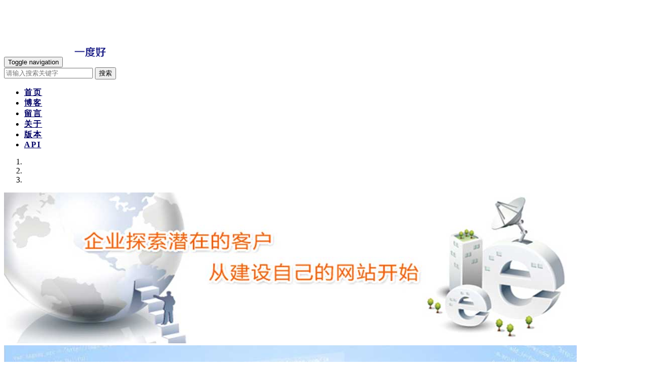

--- FILE ---
content_type: text/html; charset=utf-8
request_url: https://www.yiduhao.com/index/news/news_detail.html?id=13
body_size: 6257
content:
<!doctype html>
<html lang="zh-CN">
  <head>
    <meta charset="utf-8">
    <meta http-equiv="X-UA-Compatible" content="IE=edge">
    <meta name="viewport" content="width=device-width, initial-scale=1">
    <meta name="format-detection" content="telephone=yes"/>
    <!-- The above 3 meta tags *must* come first in the head; any other head content must come *after* these tags -->
	<title>关于外贸方面的网站在域名注册时需要注意的一些事项_博客_一度好_专业提供：网站建设、域名注册、虚拟主机空间购买</title>
	<meta name="keywords" content="网站,域名注册,一度好,博客,博客详情,Blog,Blog articles,Personal blog,Blog details" />
	<meta name="description" content="在注册域名时有一些注意事项，像选择.com、.cn、还是.net，以及域名怎么组成等都是要考虑的问题" />
    <!-- Bootstrap core CSS -->
    <link rel="stylesheet" href="/myext/bootstrap/css/bootstrap.min.css">
    <!-- Custom styles for this template -->
    <link rel="stylesheet" href="/public/index/css/index.css">
    <!-- HTML5 shim and Respond.js for IE8 support of HTML5 elements and media queries -->
    <!--[if lt IE 9]>
    <script src="/myext/bootstrap/js/html5shiv.min.js"></script>
    <script src="/myext/bootstrap/js/respond.min.js"></script>
    <![endif]-->
	<meta name="baidu-site-verification" content="code-JlbQZfISYD" />
	<meta name="360-site-verification" content="33e1c286788e96a8feed573462ae8977" />
  </head>
<body class="">

    <!-- Fixed navbar -->
    <nav class="navbar navbar-default navbar-fixed-top">
      <div class="container">
        <div class="navbar-header">
          <button type="button" class="navbar-toggle collapsed" data-toggle="collapse" data-target="#navbar" aria-expanded="false" aria-controls="navbar">
            <span class="sr-only">Toggle navigation</span>
            <span class="icon-bar"></span>
            <span class="icon-bar"></span>
            <span class="icon-bar"></span>
          </button>
          <!-- <a class="navbar-brand" href="/"><h1>一度好</h1></a> -->
          <a class="navbar-brand brand_img" href="/"><img src="/public/index/images/logo.png" border="0" width="100" height="50" alt="一度好" title="一度好" /></a>
        </div>
        <div id="navbar" class="navbar-collapse collapse">
		  <form class="navbar-form navbar-right" action="/index/news/news_list.html">
			<div class="form-group">
				<div class="input-group">
					<input type="text" class="form-control" name="wd" id="wd" required="required" placeholder="请输入搜索关键字">
					<span class="input-group-btn">
						<button type="submit" class="btn btn-primary">搜索</button>
					</span>
				</div>
			</div>
		  </form>
          <ul class="nav navbar-nav navbar-right">
							<li >
					<a href="/index/Index/index.html" target="_self">首页</a>
				</li>
								<li class="active">
					<a href="/index/News/news_list.html" target="_self">博客</a>
				</li>
								<li >
					<a href="/index/Message/message_list.html" target="_self">留言</a>
				</li>
								<li >
					<a href="/index/About/about_list.html" target="_self">关于</a>
				</li>
								<li >
					<a href="/index/Version/version_list.html" target="">版本</a>
				</li>
								<li >
					<a href="/index/Api/api_list.html" target="_blank">API</a>
				</li>
				          </ul>
        </div>
      </div>
    </nav>
	

		<div class="container">
    <!-- Carousel ================================================== -->
    <div id="myCarousel" class="carousel slide" data-ride="carousel">
      <!-- Indicators -->
      <ol class="carousel-indicators">
		
		        <li data-target="#myCarousel" data-slide-to="0" class="active"></li>
		        <li data-target="#myCarousel" data-slide-to="1" ></li>
		        <li data-target="#myCarousel" data-slide-to="2" ></li>
				
      </ol>
      <div class="carousel-inner" role="listbox">
	  
		        <div class="item active">
          <a href="http://www.yiduhao.cn/" target="_blank" title="企业探索潜在的客户 从建设自己的网站开始"><img class="first-slide" src="http://www.yiduhao.com/upload/ad/20200817/20200817_160750_375150393_big.jpg" alt="企业探索潜在的客户 从建设自己的网站开始"></a>
          <!-- <div class="container">
            <div class="carousel-caption">
              <h1>Example headline.</h1>
              <p>Note: If you're viewing this page via a <code>file://</code> URL, the "next" and "previous" Glyphicon buttons on the left and right might not load/display properly due to web browser security rules.</p>
              <p><a class="btn btn-lg btn-primary" href="#" role="button">Sign up today</a></p>
            </div>
          </div> -->
        </div>
		        <div class="item ">
          <a href="http://www.yiduhao.cn/" target="_blank" title="我们不只为您建站！我们还研究如何让您的客户更满意！"><img class="first-slide" src="http://www.yiduhao.com/upload/ad/20200817/20200817_160727_605425768_big.jpg" alt="我们不只为您建站！我们还研究如何让您的客户更满意！"></a>
          <!-- <div class="container">
            <div class="carousel-caption">
              <h1>Example headline.</h1>
              <p>Note: If you're viewing this page via a <code>file://</code> URL, the "next" and "previous" Glyphicon buttons on the left and right might not load/display properly due to web browser security rules.</p>
              <p><a class="btn btn-lg btn-primary" href="#" role="button">Sign up today</a></p>
            </div>
          </div> -->
        </div>
		        <div class="item ">
          <a href="http://www.yiduhao.cn/" target="_blank" title="360度全方位网站在建设 我们都在做您的所需"><img class="first-slide" src="http://www.yiduhao.com/upload/ad/20200817/20200817_160649_209289034_big.jpg" alt="360度全方位网站在建设 我们都在做您的所需"></a>
          <!-- <div class="container">
            <div class="carousel-caption">
              <h1>Example headline.</h1>
              <p>Note: If you're viewing this page via a <code>file://</code> URL, the "next" and "previous" Glyphicon buttons on the left and right might not load/display properly due to web browser security rules.</p>
              <p><a class="btn btn-lg btn-primary" href="#" role="button">Sign up today</a></p>
            </div>
          </div> -->
        </div>
				
      </div>
      <a class="left carousel-control" href="#myCarousel" role="button" data-slide="prev">
        <span class="glyphicon glyphicon-chevron-left" aria-hidden="true"></span>
        <span class="sr-only">Previous</span>
      </a>
      <a class="right carousel-control" href="#myCarousel" role="button" data-slide="next">
        <span class="glyphicon glyphicon-chevron-right" aria-hidden="true"></span>
        <span class="sr-only">Next</span>
      </a>
    </div>
	</div>
		

<div class="container">
  <div class="row">
    
    <div class="col-md-8 col-sm-8 col-xs-12">
		<h4 class="main_title_left_border"><p><span class="my_more"><a href="/index/news/news_list.html?sid=5"><small>更多>></small></a></span>行业动态 Blog</p></h4>
		
		<div class="container-fluid">
		  <div class="sub_news_detail_border">
			<h3 class="text-center">关于外贸方面的网站在域名注册时需要注意的一些事项</h3>
			<div class="page-header">
			  <p class="text-center">来源：一度好 &nbsp; 时间：2013-09-20 &nbsp; 阅读：3971</p>
			</div>
			<blockquote>
			  <h5>在注册域名时有一些注意事项，像选择.com、.cn、还是.net，以及域名怎么组成等都是要考虑的问题</h5>
			</blockquote>
			<div class="detail_content"><p>经常与网站打交道的人都知道，在注册域名时有一些注意事项，像选择.com、.cn、还是.net，以及域名怎么组成等都是要考虑的问题，那么自然的外贸方面的网站也要考虑这些，不过在一些细节上面还是有所差别的。<br/><br/>一、域名后缀的选择要国际化<br/><br/>一般网站的人都喜欢申请.com的域名，因为它是国际顶级域名。在同时使用.com、.net和.org的情况下，用户更喜欢和信任.com域名的网站，而且更有利于后期的品牌推广。你的外贸网站面对的主要的都是外国客户，他们对它更认可，而且也是一种习惯。<br/><br/>二、域名的字母组合要有意义<br/><br/>在国内，大家都有一种认识，那就是域名愈简单愈好，方便记忆。目前，从国内的域名注册习惯来看，这个原则好像是对的，我们经常会用一个名词的首字母简称或者全称，简洁易记。但对于外贸网站来说还是有点差别的。因为对于外贸企业来说域名词条的含义更要加大与本身的长度，而且外国人的观念和我们有所区别。他们认为只要你的域名有意义，都可以接受，还有外国人不喜欢域名里面加数字的形式，最好域名是包含产品名或者是品牌名。所以在选择外贸网站域名的时候要注意这些，并不是越短就越好。<br/><br/>三、域名的字母组合要国际化<br/><br/>首选英文单词。像Alibaba,Baidu等网站国际化程度较高，但大多数的拼音域名很难被英语国家网名认可，而一些简称甚至汉字拼音的声母拼凑则不可取，除非非常简短的三四个字母组合。因为你的客户是外国人，在某些问题上要考虑到他们的习惯、特点，不能站在国内的角度考虑为问题。当然，如果你的外贸网站就针对某一国家或地区，那么你就可以选择小语种，这样更有针对性，更利于和你的目标客户交流沟通。<br/><br/>四、域名注册年限<br/><br/>网站域名一年为一个周期，如果你做长久打算，一般建议注册5-10年，这样免于忘记续约，更重要的是有利于网站优化。因为域名越久，外贸网站的权重就越高。那么。对于外国客户而言，你的网站一直在经营，对你比较认可，增加对你的信任度。<br/><br/>五、注册商的选择<br/><br/>外贸网站直面的是外国客户，所以最好选择国外注册商。首先，国内注册上比较麻烦，需要备案，但是国外不用备案，直接使用。再者，在国外注册商那里注册域名更有对外的针对性，而且管理起来方便。<br/><br/>总之，外贸网站域名的选择说简单也简单，说难也有难度，关键在于你怎选择，选得好，将给你的外贸网站带来很大的效益，如果选的不是很贴切，那么对你的网站推广的意义也不大，所以做外贸的朋友注意一下。<br/></p></div>
		  </div>
		</div>
		
		<!-- 锚点设置 我的留言 -->
		<a name="ToMyMessage"></a>
		
		<table class="table table-hover wap_table_no_bottom">
		  <thead>
			<tr>
			  <td><h4 class="main_title_left_border"><p>评论列表</p></h4></td>
			</tr>
		  </thead>
		</table>
		
			<table class="table table-hover wap_table_no_bottom">
	  <thead>
		<tr>
		  <td>
							<div class="no_data">暂时没有相关记录</div>
					  </td>
		</tr>
	  </thead>
	</table>

	<nav aria-label="Page navigation" class="my_page"></nav>
	

			<script src="/public/index/js/message.js"></script>
	
    <a name="leaveMessage"></a>
	<h4 class="main_title_left_border"><p>发表评论</p></h4>
	
	<form name="form1" method="post" action="/index/message/message_list.html" onsubmit="javascript:return message_add(form1)">
	  <input name="from_url" id="from_url" type="hidden" value="/index/news/news_detail.html?id=13" />
	  <input name="message_source" id="message_source" type="hidden" value="news" />
	  <input name="message_source_id" id="message_source_id" type="hidden" value="13" />
		
	  <div class="form-group">
		<label>评论内容：</label>
		<textarea name="editor_content" id="editor_content" type="text/plain" style=" width:100%; height:180px;"></textarea>
		<p class="help-block"></p>
	  </div>
	  
	  <div class="form-group">
		<label>昵称：</label>
		<input type="text" class="form-control" name="message_name" id="message_name" maxlength="30">
		<p class="help-block"></p>
	  </div>
	  
	  <div class="form-group">
		<label>邮箱：</label>
		<input type="text" class="form-control" name="message_email" id="message_email">
		<p class="help-block">用来接收审核回复提醒，请认真填写</p>
	  </div>
	  
	  <div class="form-group">
		<label>验证码：</label> &nbsp; <a class="hand" onclick="reset_verify_code()">换一张？</a>
		<div class="row">
		  <div class="col-md-6 col-sm-6 col-xs-6">
			<input type="text" class="form-control" name="verify_code" id="verify_code" maxlength="4">
		  </div>
		  <div class="col-md-6 col-sm-6 col-xs-6 text-right">
			<img class="img_code verifyimg" id="picture_verify_code" src="/index/public/verify.html" alt="captcha" onclick="reset_verify_code()" />
		  </div>
		  <div class="col-md-12 col-sm-12 col-xs-12 help-block">看不清？点击图片换一张</div>
		</div>
	  </div>
	  
	  <div class="form-group">
	    <button type="submit" class="btn btn-primary btn-block">提交</button>
	  </div>
	  
	</form>


		
	</div>
	
    <div class="col-md-4 col-sm-4 col-xs-12">
		
		<div class="panel panel-default">
			<div class="panel-heading sub_panel_title">点击排行榜</div>
			<div class="list-group word_br">
								<a class="list-group-item" href="/index/news/news_detail.html?id=36">1. 网站无法访问原因之一：备案号被注销</a>
								<a class="list-group-item" href="/index/news/news_detail.html?id=126">2. 关于微信支付显示 201 商户订单号重复 简单粗暴有效的解决方案</a>
								<a class="list-group-item" href="/index/news/news_detail.html?id=74">3. 在新标签页中打开图片网址中出现.img.800cdn.com的原因</a>
								<a class="list-group-item" href="/index/news/news_detail.html?id=38">4. 成品网站介绍及十大功能特点</a>
								<a class="list-group-item" href="/index/news/news_detail.html?id=9">5. 独立服务器or虚拟主机怎敌他-高性价比VPS主机</a>
								<a class="list-group-item" href="/index/news/news_detail.html?id=32">6. 在U盘病毒日益猖獗的当下如何打开U盘最安全</a>
								<a class="list-group-item" href="/index/news/news_detail.html?id=66">7. 谷歌浏览器Adobe Flash Player不是最新版本的解决方法之一</a>
								<a class="list-group-item" href="/index/news/news_detail.html?id=11">8. 打败淘宝需要多少钱？</a>
								<a class="list-group-item" href="/index/news/news_detail.html?id=14">9. 域名注册常见问题解答</a>
							</div>
		</div>
		
	</div>
	
	
  </div>
</div>


<div class="bg-info footer">	
	一度好 &nbsp; <a href="/">www.yiduhao.com</a>
	<br>
	<a href="/">网站首页</a> &nbsp; <a href="/sitemap.xml" target="_blank">站点地图</a> &nbsp; <a href="/index/links/links_list.html">友情链接</a>
	<br>
	CopyRight &copy; <a href="/">一度好</a> &nbsp; <a href="http://beian.miit.gov.cn/" target="_blank">京ICP备12028964号-1</a> &nbsp; 
	<br>
	设计制作：溪鸿影 &nbsp; 联系邮箱：yiduweb@163.com &nbsp; 执行时间 0.051 秒</div>

<!-- 友情链接 -->

    <!-- Bootstrap core JavaScript
    ================================================== -->
    <!-- Placed at the end of the document so the pages load faster -->
	<script src="/public/js/jQuery/jquery-1.12.4.min.js"></script>
    <script>window.jQuery || document.write('<script src="/public/js/jQuery/jquery-1.12.4.min.js"><\/script>')</script>
    <script src="/myext/bootstrap/js/bootstrap.min.js"></script>
	<script>$(document).ready(function(){$("#roll").hide(),$(window).scroll(function(){100<=$(window).scrollTop()?$("#roll").fadeIn(400):$("#roll").fadeOut(200)}),$("#roll_top").click(function(){$("html,body").animate({scrollTop:"0px"},800)}),$("#roll_bottom").click(function(){$("html,body").animate({scrollTop:$("#bottombox").offset().top},800)})});</script>
	<div id="roll">
		<div title="回到顶部" id="roll_top"></div>
		<div title="转到底部" id="roll_bottom"></div>
	</div>
	<div id="bottombox"></div>

</body>
</html>
<script src="/public/js/fuen.js"></script>

	<script src="/myext/editor/ueditor/ueditor.config.js"></script>
	<script src="/myext/editor/ueditor/ueditor.all.min.js"></script>
	<script src="/public/js/toolUeditor/ueditor_tool_simple.js"></script>
	<link rel="stylesheet" href="/myext/Mysyntaxhighlighter/my_syntaxhighlighter.min.css">
<script src="/myext/Mysyntaxhighlighter/my_syntaxhighlighter.js"></script>
	<script src="/myext/artDialog4.1.7/artDialog.js?skin=blue"></script>
<script src="/myext/artDialog4.1.7/plugins/iframeTools.js"></script>
<script src="/public/js/dien.js"></script>
	<script>
	$(document).ready(function(){
		reset_verify_code();
	});
	function reset_verify_code() {
		$("#picture_verify_code").attr("src","/index/public/verify.html?t="+Math.random());
	}
	</script>

<script>var _hmt=_hmt||[];(()=>{var e=document.createElement("script"),t=(e.type="text/javascript",e.async=!0,e.charset="utf-8",e.src="https://hm.baidu.com/hm.js?fcb5924f359fb975e2033d678e4b6133",document.getElementsByTagName("script")[0]);t.parentNode.insertBefore(e,t)})();</script>

--- FILE ---
content_type: text/css
request_url: https://www.yiduhao.com/public/index/css/index.css
body_size: 2035
content:
body{min-height:auto;padding-top:70px}.grey_filter{filter:grayscale(100%);-webkit-filter:grayscale(100%);-moz-filter:grayscale(100%);-ms-filter:grayscale(100%);-o-filter:grayscale(100%);filter:url(desaturate.svg#grayscale);filter:progid:DXImageTransform.Microsoft.BasicImage(grayscale=1);-webkit-filter:grayscale(1)}a.a_main{color:#006;cursor:pointer;text-decoration:none}a.a_main:hover{color:#00f;text-decoration:underline}a.a_sub{color:#666999;cursor:pointer;text-decoration:none}a.a_sub:hover{color:#006}.hand{cursor:pointer}.my_page{font-size:12px;text-align:center}.my_red{color:red}.my_red_bg{background-color:#f07167;color:#fff}.my_green{color:#090}.navbar-default .navbar-nav>li{font-size:16px;font-weight:700;letter-spacing:2px}.navbar-default .navbar-nav>li>a{color:#006}.navbar-default .navbar-nav>li>a:hover{color:#666999}.navbar-brand h1{color:#1d2088;font-size:18px;font-weight:700;margin:0;padding:0}.brand_img{padding:0}.navbar-form{border-bottom:none;border-top:none}.carousel{margin-bottom:20px}.carousel-inner>.item>img{border-radius:5px;height:auto;margin:0 auto;max-width:100%;top:0}.carousel-control{border-radius:5px}h4.main_title_left_border{border-left:4px solid #3780d3;margin-bottom:20px;width:100%}.main_title_bottom_border{border-bottom:3px solid #3780d3}.main_title_bottom_border,.main_title_left_border{border-radius:3px;color:#006;font-size:16px;font-weight:700;height:30px;line-height:30px;margin:0 auto;padding-left:10px;width:auto}.main_title_bottom_border .more,.main_title_left_border .more{float:right;font-size:12px;font-weight:400}.main_title_bottom_border .more a,.main_title_left_border .more a{color:#666999}.main_title_bottom_border .more a:hover,.main_title_left_border .more a:hover{color:#006;text-decoration:underline}.panel-default>.sub_panel_title{color:#006;font-size:16px;font-weight:700}.my_more{float:right}.visit_num{color:#3780d3}.detail_content,.detail_content pre,.mes_re .re,.word_br{word-break:break-all;word-wrap:break-word}.detail_content{margin-bottom:10px}h4.detail_content{line-height:150%}.detail_content pre{height:auto;max-width:100%;width:100%}.detail_content p{font-size:1.2em;margin:2px 0}.auto_img,.detail_content div img,.detail_content img,.detail_content p img,.detail_content table td img,.detail_content ul li img{border:0;border-radius:5px;height:auto;max-width:100%}audio{width:100%}.music_content{background-color:#f0f0f0;border:0;height:300px;line-height:180%;resize:none;width:100%}.mes_re{margin-top:15px}.mes_re .time{color:#666999}.mes_re .re{color:#333;margin-bottom:5px;margin-top:5px}.mes_re .num{color:#900}.mes_content{color:#333;margin-bottom:5px;margin-top:5px}textarea{resize:none}.wap_news_title{font-size:large}.wap_news_title,blockquote h5{line-height:150%}.img_code{cursor:pointer;height:auto;margin-top:-5px;max-width:100%}.no_data{color:#900;font-size:14px;height:60px;line-height:60px;margin:0 auto;text-align:center;width:100%}.wap_table_no_bottom{margin-bottom:0}.news_list .media .media-body .media-heading a{line-height:150%}.index_rank_list,.index_talk_list,.news_list .media,.sub_talk_list{margin-bottom:10px;padding-bottom:10px;padding-top:10px}.news_list .media,.sub_talk_list{border-bottom:1px solid #ddd}.index_rank_list,.index_talk_list,.wap_table_news_cate td{border-bottom:1px solid #f0f0f0}.sub_news_detail_border h3{color:#333;line-height:150%}blockquote small:before{content:normal}.about_title{font-size:1.5em;margin-bottom:15px}.about_sub_title{margin-bottom:30px}.about_intro{font-size:1.2em}ul.foot_links{margin-top:5px}ul.foot_links li{color:#777999;font-size:12px}a.links_demo,ul.foot_links li a{color:#777999}a.links_demo:hover,ul.foot_links li a:hover{color:#009}.footer{margin-top:30px;padding-bottom:15px;padding-top:15px;text-align:center}.footer,.footer a{color:#666}.footer a:hover{color:#009}ul.pager li{margin-left:10px;margin-right:10px}.pager{list-style:none;margin:20px 0;padding-left:0;text-align:center}.pager li{display:inline}.pager li>a,.pager li>span{background-color:#fff;border:1px solid #ddd;border-radius:15px;display:inline-block;padding:5px 14px}.pager li>a:focus,.pager li>a:hover{background-color:#eee;text-decoration:none}.pager .next>a,.pager .next>span{float:right}.pager .previous>a,.pager .previous>span{float:left}.pager .disabled>a,.pager .disabled>a:focus,.pager .disabled>a:hover,.pager .disabled>span{background-color:#fff;color:#777;cursor:not-allowed}.huise{color:#666}.w50{width:50px}.w60{width:60px}.w70{width:70px}.w80{width:80px}.w100{width:100px}.w120{width:120px}.w150{width:150px}.w200{width:200px}.w250{width:250px}.w300{width:300px}.w350{width:350px}.w400{width:400px}.w450{width:450px}.w500{width:500px}.mtop10{margin-top:10px}.mtop15{margin-top:15px}.mtop35{margin-top:35px}.mtop50{margin-top:50px}.mtop70{margin-top:70px}@font-face{font-family:Glyphicons Halflings;src:url(/myext/bootstrap/fonts/glyphicons-halflings-regular.eot);src:url(/myext/bootstrap/fonts/glyphicons-halflings-regular.eot?#iefix) format("embedded-opentype"),url(/myext/bootstrap/fonts/glyphicons-halflings-regular.woff2) format("woff2"),url(/myext/bootstrap/fonts/glyphicons-halflings-regular.woff) format("woff"),url(/myext/bootstrap/fonts/glyphicons-halflings-regular.ttf) format("truetype"),url(/myext/bootstrap/fonts/glyphicons-halflings-regular.svg#glyphicons_halflingsregular) format("svg")}.glyphicon{display:inline-block;font-family:Glyphicons Halflings;font-style:normal;font-weight:400;line-height:1;position:relative;top:1px;-webkit-font-smoothing:antialiased;-moz-osx-font-smoothing:grayscale}.glyphicon-home:before{content:"\e021"}.glyphicon-off:before{content:"\e017"}#roll_bottom,#roll_top{cursor:pointer;height:33px;position:relative;width:23px}#roll_top{background:url(/public/index/images/backTop.gif) no-repeat}#roll_bottom{background:url(/public/index/images/backTop.gif) no-repeat 0 -33px}#roll{bottom:50%;display:none;_margin-top:300px;position:fixed;_position:absolute;right:0;_top:expression(eval(document.documentElement.scrollTop));width:23px;z-index:999}



/*!
 * IE10 viewport hack for Surface/desktop Windows 8 bug
 * Copyright 2014-2015 Twitter, Inc.
 * Licensed under MIT (https://github.com/twbs/bootstrap/blob/master/LICENSE)
 */@-ms-viewport{width:device-width}@-o-viewport{width:device-width}@viewport{width:device-width}

--- FILE ---
content_type: application/javascript
request_url: https://www.yiduhao.com/public/js/toolUeditor/ueditor_tool_simple.js
body_size: 596
content:
var ue = UE.getEditor('editor_content', {
	emotionLocalization : true, //加载本地表情文件，默认为false
    initialFrameWidth : '100%', //初始化编辑器宽度,默认1000
    initialFrameHeight : 180, //初始化编辑器高度,默认320
    elementPathEnabled : false, //是否启用元素路径，默认是显示
    wordCount : false, //是否开启字数统计，默认为truesongti
    maximumWords : 10000, //允许的最大字符数，默认10000
	initialStyle : 'body{ font-family:SimSun; font-size:14px;}', //设置默认字体和字号
	initialStyle : 'p{ font-family:SimSun; font-size:14px; line-height :150%;}',
    autoHeightEnabled : false, //是否自动长高,默认true
    autoFloatEnabled : false, //是否保持toolbar的位置不动,默认true
	toolbars : [[
	'insertcode', 'bold', 'italic', 'underline', '|', 'superscript', 'subscript', '|', 'insertorderedlist', 'insertunorderedlist'
	]]
});

--- FILE ---
content_type: application/javascript
request_url: https://www.yiduhao.com/public/index/js/message.js
body_size: 281
content:
function message_add(e){return""==UE.getEditor("editor_content").getContent()?(close_window_time("请输入内容"),$("#editor_content").focus(),!1):""==e.message_name.value.trim()?(close_window_time("请输入昵称"),$("#message_name").focus(),!1):""==e.message_email.value.trim()?(close_window_time("请输入邮箱"),$("#message_email").focus(),!1):CheckEmail(e.message_email.value.trim())?""!=e.verify_code.value.trim()||(close_window_time("请输入验证码"),$("#verify_code").focus(),!1):(close_window_time("邮箱格式错误"),$("#message_email").focus(),!1)}

--- FILE ---
content_type: application/javascript
request_url: https://www.yiduhao.com/public/js/dien.js
body_size: 1192
content:
function pop_confirm(i,t="question"){art.dialog({content:i,icon:t,ok:function(){return this.title("1秒后自动关闭").time(1),!1},cancelVal:"关闭",cancel:!0})}function pop_window(i,t,o="",n=""){var e=0,e=(navigator.userAgent.match(/(phone|pad|pod|iPhone|iPod|ios|iPad|Android|Mobile|BlackBerry|IEMobile|MQQBrowser|JUC|Fennec|wOSBrowser|BrowserNG|WebOS|Symbian|Windows Phone)/i)&&(e=1),""==i&&(i="消息"),""==o&&(o=e?"90%":"60%"),""==n&&(n="55%"),Math.round(8999999*Math.random()+1e6));art.dialog.open(t,{title:i,width:o,height:n,id:"my_art_"+e},!1)}function close_window(){art.dialog.close()}function close_window_time(i="参数错误",t="warning",o=2){art.dialog({time:o,icon:t,content:i},!1)}function single_action(i="",t){action_note="delete"==i?"删除后数据不可恢复！<br>确定删除吗？":"shift_delete"==i?"彻底删除后数据不可恢复！<br>确定彻底删除吗？":"undelete"==i?"您正在进行恢复操作！<br>确定恢复吗？":"batch"==i?"您正在进行批量操作！<br>确定操作吗？":"clear"==i?"您正在进行更新缓存操作！<br>确定更新缓存吗？":"logout"==i?"确定退出登录吗？":"确定执行此操作吗？",art.dialog({icon:"question",content:action_note,ok:function(){return this.close(),$.ajax({type:"get",url:t,contentType:"text/html;charset=utf-8",success:function(i,t){i=i.split("^");return showTip(i[0],i[1]),!1}}),!1},cancel:"取消"})}function showTip(i,t){art.dialog.through({icon:t,content:i}),setTimeout("originReload()",2e3)}function originReload(){art.dialog.open.origin.location.reload()}function submit_data(i,t){this.close(),showTip(i,t)}function batch_action(i,t,o="",n=""){var e="";$.each($("input[type='checkbox'][id!=check_all]"),function(i,t){0!=t.checked&&(e+=t.value+",")}),""==e?close_window_time("请至少选择一项"):(e=e.substring(0,e.length-1),"batch"==i?""==o||""==n?close_window_time("批量操作参数缺失"):single_action(i,"/index.php/"+t+"/id/"+e+"/"+o+"/"+n):"export"==i?art.dialog.open("/index.php/"+t+"/id/"+e,{time:1},!1):"get_ids"==i?pop_window("","/index.php/"+t+"/id/"+e):single_action(i,"/index.php/"+t+"/id/"+e))}function art_tips(i){art.dialog.tips(i,2)}(i=>{i.lock=!0,i.opacity=.7,i.fixed=!0,i.resize=!0,i.left="50%",i.top="0"})(art.dialog.defaults);

--- FILE ---
content_type: application/javascript
request_url: https://www.yiduhao.com/public/js/fuen.js
body_size: 2859
content:
function CheckUserName(e){return 1==new RegExp(/^[a-zA-Z]+[a-zA-Z0-9_]*$/).test(e)}function CheckPwd(e){return 1==new RegExp(/^[a-zA-Z]\w{5,15}$/).test(e)}function CheckPwdEn(e){return 1==new RegExp(/^(?=.*\d)(?=.*[a-z])(?=.*[A-Z]).{6,16}$/).test(e)}function CheckEmail(e){return 1==new RegExp(/^([a-zA-Z0-9]+[_|\_|\.]?)*[a-zA-Z0-9]+@([a-zA-Z0-9]+[_|\_|\.]?)*[a-zA-Z0-9]+\.[a-zA-Z]{2,4}$/).test(e)}function CheckTel(e){return 1==new RegExp(/^(\d{3}-)(\d{8})$|^(\d{4}-)(\d{7})$|^(\d{4}-)(\d{8})$/).test(e)}function CheckMobile(e){return 1==new RegExp(/^(13[0-9]|14[0-9]|15[012356789]16[2567]17[0-9]|18[0-9]|19[012356789])[0-9]{8}$/).test(e)}function CheckTelMobile(e){return 1==new RegExp(/(^(0[0-9]{2,3}\-)?([2-9][0-9]{6,7})+(\-[0-9]{1,4})?$)|(^((\(\d{3}\))|(\d{3}\-))?(1[3456789]\d{9})$)/).test(e)}function CheckTelFenji(e){return 1==new RegExp(/^(0[0-9]{2,3}\-)?([2-9][0-9]{6,7})+(\-[0-9]{1,4})?$/).test(e)}function CheckQQ(e){return 1==new RegExp(/^[1-9]\d{4,11}$/).test(e)}function CheckURL(e){return 1==new RegExp(/http(s)?:\/\/([\w-]+\.)+[\w-]+(\/[\w- .\/?%&=]*)?/).test(e)}function CheckMoney(e){return 1==new RegExp(/^((\d{1,3}(,\d{3})+?|\d+)(\.\d{2})?|(\.\d{2}))$/).test(e)}function CheckNum(e){return 1==new RegExp(/^-?\d+$/).test(e)}function CheckJiaNum(e){return 1==new RegExp(/^([1-9]\d*|[0]{1,1})$/).test(e)}function CheckZhengNum(e){return 1==new RegExp(/^[0-9]*[1-9][0-9]*$/).test(e)}function CheckFuNum(e){return 1==new RegExp(/^[0-9]*[1-9][0-9]*$/).test(e)}function CheckName(e){return 1==new RegExp(/^[\u4E00-\u9FA5]{2,5}([.·。][\u4E00-\u9FA5]{2,5})*$/).test(e)}function CheckAddr(e){return 1==new RegExp(/^[\u4E00-\u9FA5]{2,5}([.·。][\u4E00-\u9FA5]{2,5})*/).test(e)}function CheckPost(e){return 1==new RegExp(/^(\d{6})$/).test(e)}function CheckCardID(e){if(!/^(^[1-9]\d{7}((0\d)|(1[0-2]))(([0|1|2]\d)|3[0-1])\d{3}$)|(^[1-9]\d{5}[1-9]\d{3}((0\d)|(1[0-2]))(([0|1|2]\d)|3[0-1])((\d{4})|\d{3}[Xx])$)$/.test(e))return"2";if(18==e.length){for(var t=new Array(7,9,10,5,8,4,2,1,6,3,7,9,10,5,8,4,2),n=new Array(1,0,10,9,8,7,6,5,4,3,2),a=0,o=0;o<17;o++)a+=e.substring(o,o+1)*t[o];var r=a%11,c=e.substring(17);return 2==r?"X"==c||"x"==c||"3":c==n[r]||"3"}}function CheckIP(e){return 1==new RegExp(/^(\d{1,2}|1\d\d|2[0-4]\d|25[0-5])\.(\d{1,2}|1\d\d|2[0-4]\d|25[0-5])\.(\d{1,2}|1\d\d|2[0-4]\d|25[0-5])\.(\d{1,2}|1\d\d|2[0-4]\d|25[0-5])$/).test(e)}function set_select_value(e="",t){if(""!=e)for(i=0;i<e.options.length;i++)if(t==(svalue=e.options[i].value)){e.options[i].selected=!0;break}}function set_form_value(e,t){if(e&&t){var n=e.tagName.toLowerCase();if("select"===n){for(var a=0;a<e.options.length;a++)if(e.options[a].value==t){e.options[a].selected=!0;break}}else if("input"===n&&"radio"===e.type){for(var o=document.getElementsByName(e.name),a=0;a<o.length;a++)if(o[a].value==t){o[a].checked=!0;break}}else console.warn("不支持的表单元素类型。")}}function jsUpdateClock(){var e=new Date,t=e.getHours().toString().padStart(2,"0"),n=e.getMinutes().toString().padStart(2,"0"),a=e.getSeconds().toString().padStart(2,"0"),o=e.getDate().toString().padStart(2,"0"),r=(e.getMonth()+1).toString().padStart(2,"0"),c=e.getFullYear(),e=e.getDay(),c=`${c}年${r}月${o}日 ${new Array("星期日","星期一","星期二","星期三","星期四","星期五","星期六")[e]} ${t}:${n}:`+a,r=document.getElementById("clock");r&&(r.textContent=c)}function select_all(e){e.checked;for(var t=document.getElementById("check_all"),n=document.getElementsByName("check_one"),a=0;a<n.length;a++)1==t.checked?$("#table_list tr").addClass("tr_bg_on"):($("#check_all").parents("tr").removeClass("tr_bg_on"),$("#table_list tr").removeClass("tr_bg_on")),n[a].checked=t.checked}function select_one(e){1==e.checked?$(e).parents("tr").addClass("tr_bg_on"):$(e).parents("tr").removeClass("tr_bg_on");for(var t=document.getElementsByName("check_one"),n=document.getElementById("check_all"),a=0;a<t.length;a++){if(1!=t[a].checked){$("#check_all").parents("tr").removeClass("tr_bg_on"),n.checked=!1;break}$("#check_all").parents("tr").addClass("tr_bg_on"),n.checked=!0}}function clear_form_value(){$(":input",".search_form").not(":button, :submit, :reset, :hidden").val("").removeAttr("checked").removeAttr("selected"),$(".search_form select").val(null).trigger("change"),$("#select2-q-container").empty().text(""),$(".selectize-control .selectize-input .item").empty().text("")}function checkAllRadio(e){e.hasClass("allRadio")?$(".oneRadio").prop("checked",!0):$(".oneRadio").prop("checked",!1)}function getUploadSize(e,t,n="N"){var a,o,r,c,i,d=e.files;0<d.length&&(a=(d=d[0]).size,c=1e3*(t=""==t?8388608:t),r=Math.round(c/1024)/1e3,o="",o=(c=Math.round(c/1024/1024)/1e3)<1?r+" KB":c+" MB",r=1e3*a,c=Math.round(r/1024)/1e3,i="",i=(r=Math.round(r/1024/1024)/1e3)<1?c+" KB":r+" MB",t<a?(e.value="","Y"==n&&($("#picture_preview").get(0).src="/public/index/images/no_photo.png"),close_window_time("文件最大允许："+o+"<br>选择的文件为："+i,"warning",5)):"Y"==n&&((c=new FileReader).readAsDataURL(d),c.onload=function(e){$("#picture_preview").get(0).src=e.target.result}))}function js_get_pinyin(e,t,n){$.ajax({type:"GET",url:"/index.php/"+e+"/public/to_pinyin/obj/"+t+"/type/0",dataType:"text",async:!0,success:function(e){$("#"+n).val(e)}})}function initSelect2(e="",t="",n="",a="",o="",r=""){""==e&&(e="select");var c={placeholder:"请输入或选择",allowClear:!0,minimumInputLength:0,language:"zh-CN"};""!=t&&""!=n&&""!=a&&""!=o&&(c.ajax={url:"/index.php/"+t+"/Public/bigDataSearch.html?table_name="+n+"&key_id="+a+"&key_name="+o+"&key_sort="+r,dataType:"json",delay:250,data:function(e){return console.log(e),{key_name_search:e.term,page:e.page||1}},processResults:function(e,t){return{results:$.map(e.items,function(e){return{id:e.id,text:e.text}}),pagination:{more:e.more}}},cache:!1}),$(e).select2(c)}function get_menu_2(e,n="",t=""){var a="<option value=''>请选择</option>",o="demo_city",r=($("#"+o).html(""),$("#"+o).append(a),"demo_county"),r=($("#"+r).html(""),$("#"+r).append(a),"demo_town");$("#"+r).html(""),$("#"+r).append(a),$.ajax({type:"GET",url:"/index.php/"+t+"/public/get_menu/table/area/id/"+e,dataType:"json",async:!0,success:function(e){for(var t in a="",e)e[t].area_id==n?a+="<option value='"+e[t].area_id+"' selected>"+e[t].area_name+"</option>":a+="<option value='"+e[t].area_id+"'>"+e[t].area_name+"</option>";$("#"+o).append(a)}})}function get_menu_3(e,n="",t=""){var a="<option value=''>请选择</option>",o="demo_county",r=($("#"+o).html(""),$("#"+o).append(a),"demo_town");$("#"+r).html(""),$("#"+r).append(a),$.ajax({type:"GET",url:"/index.php/"+t+"/public/get_menu/table/area/id/"+e,dataType:"json",async:!0,success:function(e){for(var t in a="",e)e[t].area_id==n?a+="<option value='"+e[t].area_id+"' selected>"+e[t].area_name+"</option>":a+="<option value='"+e[t].area_id+"'>"+e[t].area_name+"</option>";$("#"+o).append(a)}})}function get_menu_4(e,n="",t=""){var a="<option value=''>请选择</option>",o="demo_town";$("#"+o).html(""),$("#"+o).append(a),$.ajax({type:"GET",url:"/index.php/"+t+"/public/get_menu/table/area/id/"+e,dataType:"json",async:!0,success:function(e){for(var t in a="",e)e[t].area_id==n?a+="<option value='"+e[t].area_id+"' selected>"+e[t].area_name+"</option>":a+="<option value='"+e[t].area_id+"'>"+e[t].area_name+"</option>";$("#"+o).append(a)}})}function startCountdown(r,c){!function e(){var t,n,a,o=(new Date).getTime(),o=r-o;0<o?(t=Math.floor(o/864e5),n=Math.floor(o%864e5/36e5),a=Math.floor(o%36e5/6e4),o=Math.floor(o%6e4/1e3),document.getElementById(c).innerHTML=t+"天 "+n+"小时 "+a+"分钟 "+o+"秒 ",setTimeout(e,1e3)):document.getElementById(c).innerHTML="时间到！"}()}(()=>{var e;navigator.userAgent.match(/IEMobile\/10\.0/)&&((e=document.createElement("style")).appendChild(document.createTextNode("@-ms-viewport{width:auto!important}")),document.querySelector("head").appendChild(e))})(),setInterval(jsUpdateClock,1e3),jsUpdateClock();